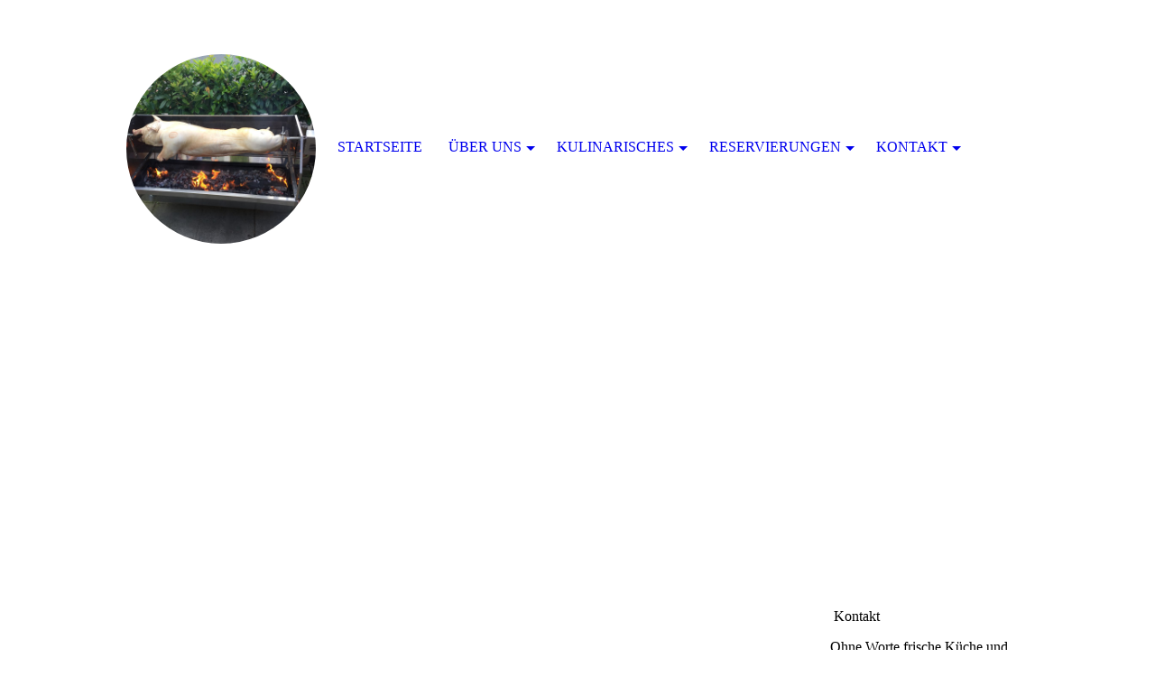

--- FILE ---
content_type: text/html; charset=utf-8
request_url: http://ohneworte-hannover.de/
body_size: 57017
content:
<!DOCTYPE html><html lang="de-DE"><head><meta http-equiv="Content-Type" content="text/html; charset=UTF-8"><title>Startseite</title><meta name="description" content="Platz für Ihren Slogan"><meta content="Startseite" property="og:title"><meta content="website" property="og:type"><meta content="http://ohneworte-hannover.de/Startseite" property="og:url"><style>
                            .untrustedWidgetFrame {
                            width           : 300px;
                            height          : 200px;
                            border          : 0;
                            }
                        </style><script>
                            window.beng = window.beng || {};

                            window.beng.env = {
                            language : "de",
                            country : "DE",
                            mode : "deploy",
                            context : "page",
                            pageId : "000000979917",
                            scope : "1567221",
                            isProtected: false,
                            navigationText : "Startseite",
                            instance : "1",
                            common_prefix : "//my.cm4all.net",
                            design_common : "//my.cm4all.net/beng/designs/",
                            design_template : "sys/cm_dh_074",
                            path_design : "//my.cm4all.net/beng/designs/data/sys/cm_dh_074/",
                            path_res : "//my.cm4all.net/res/",
                            path_bengres : "//my.cm4all.net/beng/res/",
                            masterDomain : "",
                            preferredDomain : "",
                            preprocessHostingUri : function(uri) {
                            
                                return uri || "";
                            
                            },
                            hideEmptyAreas: true
                            };
                            </script><script src="//my.cm4all.net/cm4all-beng-proxy/beng-proxy.js"></script><link type="text/css" rel="stylesheet" href="https://cdn-eu.c4t.cc/pool/font-awesome/4.7.0/css/font-awesome.min.css"/>
<link type="text/css" rel="stylesheet" href="//my.cm4all.net/res/js/lib/css/popup-guistrap.css" /><link rel="stylesheet" type="text/css" href="//my.cm4all.net/.cm4all/res/static/libcm4all-js-widget/3.85.43/css/widget-runtime.css" />
<link rel="stylesheet" type="text/css" href="//my.cm4all.net/.cm4all/res/static/beng-editor/3.0.44/css/deploy.css" />
<link rel="stylesheet" type="text/css" href="//my.cm4all.net/.cm4all/res/static/libcm4all-js-widget/3.85.43/css/slideshow-common.css" />
<script src="//my.cm4all.net/.cm4all/res/static/jquery-1.7/jquery.js"></script><script src="//my.cm4all.net/.cm4all/res/static/prototype-1.7.3/prototype.js"></script><script src="//my.cm4all.net/.cm4all/res/static/jslib/1.0.2/js/legacy.js"></script><script src="//my.cm4all.net/.cm4all/res/static/libcm4all-js-widget/3.85.43/js/widget-runtime.js"></script>
<script src="//my.cm4all.net/.cm4all/res/static/libcm4all-js-widget/3.85.43/js/slideshow-common.js"></script>
<script src="//my.cm4all.net/.cm4all/res/static/beng-editor/3.0.44/js/deploy.js"></script>
<script type="text/javascript" src="//my.cm4all.net/.cm4all/uro/assets/js/uro-min.js"></script><script>
                            (function() {
                                var linkElem = document.querySelector('link[href$="guistrap.css"], link[href$="guistrap.min.css"]');
                                if (linkElem) {
                                    linkElem.disabled = true;
                                    setTimeout(
                                            function() {
                                                linkElem.disabled = false ;
                                            },
                                            7500
                                    )
                                }
                            })();
                        </script><script>
                            window.cm_ensureFloatingSpace = function() {
                                jQuery(".cm_widget.cm_widget_float_left, .cm_widget.cm_widget_float_right").each(function (i, w) {
                                    w = jQuery(w);
                                    if (w.attr("data-original-width")) {
                                        w.css("width", w.attr("data-original-width")); // reset to original width
                                        w.removeAttr("data-original-width");
                                    }
                                    if (w.closest(".cm-container-small, .cm-container-medium").length > 0) {
                                        if (w.parent().innerWidth() - w.outerWidth() < 150 ||
                                            (w.attr("id").indexOf("FLMNGO_cm4all_com_widgets_Hamweather") >= 0 && w.outerWidth() < 150)) {
                                            if (!w.attr("data-original-width")) {
                                                w.attr("data-original-width", w[0].style.width); // store original width
                                            }
                                            w.css("width", "100%");
                                        }
                                    }
                                });
                            };
                            jQuery(window).resize(window.cm_ensureFloatingSpace);
                            jQuery(document).ready(window.cm_ensureFloatingSpace);
                        </script><script>
                      jQuery(document).ready(function() {
                        var as = jQuery(".cm_anchor");
                        as.each(function() {
                          var a = jQuery(this);
                          var t = a.attr("title");
                          a.hover(
                            function() {a.removeAttr("title");},
                            function() {if(t) a.attr({title: t});});});
                      });
                    </script><meta name="viewport" content="width=device-width, initial-scale=1"><link rel="stylesheet" type="text/css" href="//my.cm4all.net/.cm4all/designs/static/sys/cm_dh_074/1686182883.61/css/main.css"><link rel="stylesheet" type="text/css" href="//my.cm4all.net/.cm4all/designs/static/sys/cm_dh_074/1686182883.61/css/responsive.css"><link rel="stylesheet" type="text/css" href="//my.cm4all.net/.cm4all/designs/static/sys/cm_dh_074/1686182883.61/css/cm-templates-global-style.css"><script type="text/javascript" language="javascript" src="//my.cm4all.net/.cm4all/designs/static/sys/cm_dh_074/1686182883.61/js/effects.js"></script><script type="text/javascript" language="javascript" src="//my.cm4all.net/.cm4all/designs/static/sys/cm_dh_074/1686182883.61/js/cm_template-focus-point.js"></script><script type="text/javascript" language="javascript" src="//my.cm4all.net/.cm4all/designs/static/sys/cm_dh_074/1686182883.61/js/cm-templates-global-script.js"></script><!--$Id: template.xsl 1832 2012-03-01 10:37:09Z dominikh $--><link href="/.cm4all/handler.php/vars.css?v=20260126175058" type="text/css" rel="stylesheet"><script>
                            jQuery(document).ready(function () {
                                if (navigator.userAgent && navigator.userAgent.indexOf("Android 2.3") != -1) {
                                    jQuery(".cm-background-effects").css("position", "absolute"); // (PBT: #4187)
                                }
                            });
                            </script><style  type="text/css">.cm-logo {background-image: url("/.cm4all/uproc.php/0/.IMG_0508.JPG/picture-1200?_=19a7b498b2b");
        background-position: 50% 50%;
background-size: auto 100%;
background-repeat: no-repeat;
      }</style><script  type="text/javascript">window.cmLogoWidgetId = "CM_cm4all_com_widgets_Logo_7967794";
            window.cmLogoGetCommonWidget = function (){
                return new cm4all.Common.Widget({
            base    : "/",
            session : "",
            frame   : "",
            path    : "CM_cm4all_com_widgets_Logo_7967794"
        })
            };
            window.logoConfiguration = {
                "cm-logo-x" : "50%",
        "cm-logo-y" : "50%",
        "cm-logo-v" : "2.0",
        "cm-logo-w" : "auto",
        "cm-logo-h" : "100%",
        "cm-logo-di" : "sys/cm_dh_074",
        "cm-logo-u" : "uro-service://",
        "cm-logo-k" : "%7B%22serviceId%22%3A%220%22%2C%22path%22%3A%22%2F%22%2C%22name%22%3A%22IMG_0508.JPG%22%2C%22type%22%3A%22image%2Fjpeg%22%2C%22size%22%3A2771797%2C%22start%22%3A%2219a7b498b2b%22%2C%22width%22%3A3264%2C%22height%22%3A2448%7D",
        "cm-logo-bc" : "",
        "cm-logo-ln" : "/Startseite",
        "cm-logo-ln$" : "home",
        "cm-logo-hi" : false
        ,
        _logoBaseUrl : "uro-service:\/\/",
        _logoPath : "%7B%22serviceId%22%3A%220%22%2C%22path%22%3A%22%2F%22%2C%22name%22%3A%22IMG_0508.JPG%22%2C%22type%22%3A%22image%2Fjpeg%22%2C%22size%22%3A2771797%2C%22start%22%3A%2219a7b498b2b%22%2C%22width%22%3A3264%2C%22height%22%3A2448%7D"
        };
            jQuery(document).ready(function() {
                var href = (beng.env.mode == "deploy" ? "/" : "/Startseite");
                jQuery(".cm-logo").wrap("<a style='text-decoration: none;' href='" + href + "'></a>");
            });
            </script><link rel="icon" href="data:;base64,iVBORw0KGgo="/><style id="cm_table_styles"></style><style id="cm_background_queries"></style></head><body class=" device-desktop cm-deploy"><div class="cm-background"></div><div class="cm-background-video"></div><div class="cm-background-effects"></div><div class="cm-templates-container"><div class="cm-kv-0 cm-template-keyvisual__media cm_can_be_empty" id="keyvisual" data-speed="-2"></div><div class="title_wrapper cm_can_be_empty"><h1 class="title cm_can_be_empty cm-templates-heading__title" style=""><span style="color: #ffffff;">Ohne Worte</span></h1><h2 class="subtitle cm_can_be_empty cm-templates-heading__subtitle" style=""><span style="color: #ffffff;">frische Küche und mehr. . . .</span></h2></div><div class="main_wrapper cm-template-content"><div class="center_wrapper"><div class="content_main_dho cm-template-content__main cm-templates-text" data-cm-hintable="yes"><p><br></p><p style="text-align: center;"> </p><p style="text-align: center;"> </p><h1 style='font-family: "Abril Fatface", sans-serif; text-align: center;'>Herzlich Willkommen auf unserer Internetseite.</h1><p style="text-align: center;"><span style="font-size: 22px; font-family: Verdana, sans-serif;"> </span><strong style="font-size: 18px; text-align: center;"><span style="font-family: Verdana, Verdana, Geneva, sans-serif;">Endlich wieder Frost ohne Frust!</span></strong></p><p style="text-align: center;"> </p><p style="font-family: Verdana, Verdana, Geneva, sans-serif; text-align: center;"><span style="font-size: 18px;"><strong>wir ver-"Kohl"en den Winter</strong></span></p><p style="font-family: Verdana, Verdana, Geneva, sans-serif; text-align: center;"><br></p><p style="font-family: Verdana, Verdana, Geneva, sans-serif; text-align: center;"><span style="font-size: 12px;">herzhafte <strong>Grünkohlsuppe</strong> mit gerösteter Rauchfleischeinlage</span><br><span style="font-size: 12px;">und Croutons</span><br></p><p style="font-family: Verdana, Verdana, Geneva, sans-serif; text-align: center;"><strong>7,4</strong><strong>0 €</strong></p><p style="font-family: Verdana, Verdana, Geneva, sans-serif; text-align: center;"><br>ofenfrische <strong>Flammkuchen mit Grünkohl</strong><br>- geräucherter Bregenwurst -<br>würziger Creme und Käse überbacken<br><strong>16,90 €</strong></p><p style="font-family: Verdana, Verdana, Geneva, sans-serif; text-align: center;"><br>der Grünkohl ist in unserem Topf gelandet,<br>würzig gestovt, kräftig und einfach lecker<br>mit Salzkartoffeln und Mostrich<br><strong>12,90 €</strong></p><p style="font-family: Verdana, Verdana, Geneva, sans-serif; text-align: center;"><strong>Als Beilage wählen Sie bitte Ihren Favoriten:</strong><br><strong>- 1 geräucherte Bregenwurst + 6,20 €</strong><br><strong>- 2 Scheiben Kasselerkamm + 6,40 €</strong><br><strong>- 1 Portion Bauchfleisch + 5,80 €</strong></p><p style="font-family: Verdana, Verdana, Geneva, sans-serif; text-align: center;"><br>Als <strong>Grünkohlplatte</strong> mit Bregenwurst,<br>Kasseler, Bauchfleisch, Kartoffeln und Mostrich<br><strong>20,90 €</strong></p><p style="font-family: Verdana, Verdana, Geneva, sans-serif; text-align: center;"><br><strong>Grünkohl satt mit Fleischbeilagen</strong><br><strong>25,90 € pro Person</strong></p><p style="font-family: Verdana, Verdana, Geneva, sans-serif; text-align: center;"><br><br><span style="font-size: 18px;"><strong>Unser Aktuelles Speisenangebot in 2026</strong></span><br><br>Niedersächsische Festtagssuppe mit Eierstich, Nudeln und Fleischklößchen<br>aus dem großen Teller <strong>7,90 €</strong><br>aus dem kleinen Teller <strong>6,90 €</strong></p><p style="text-align: center;"><span style="font-size: 14px; font-family: Verdana, sans-serif;">ofenfrische 1/2 Bauernente mit hausgemachtem Apfelrotkohl</span></p><p style="text-align: center;"><span style="font-size: 14px; font-family: Verdana, sans-serif;">leckeren Kartoffelklößen und würziger Soße</span></p><p style="text-align: center;"><span style="font-size: 14px; font-family: Verdana, sans-serif;"><strong>30,90 €</strong></span></p><p style="text-align: center;"><span style="font-size: 14px; font-family: Verdana, sans-serif;">mild gepökeltes Eisbein mit hausgemachtem Sauerkraut</span></p><p style="text-align: center;"><span style="font-size: 14px; font-family: Verdana, sans-serif;">leckerem Erbspüree und Salzkartoffeln</span></p><p style="text-align: center;"><span style="font-size: 14px; font-family: Verdana, sans-serif;"><strong>19,50 €</strong></span></p><p style="text-align: center;"><span style="font-size: 14px; font-family: Verdana, sans-serif;">hausgemachten Kartoffelklößen und eigener Soße</span></p><p style="text-align: center;"><span style="font-size: 13px; font-family: Verdana, sans-serif;"><strong>33,90 €</strong></span></p><p style="font-family: Verdana, Verdana, Geneva, sans-serif; text-align: center;">2 saftige Schnitzel aus dem Schweinerücken mit frischen Champignons in Rahm</p><p style="font-family: Verdana, Verdana, Geneva, sans-serif; text-align: center;">ein knackiger Salat und pfannenfrischen Bratkartoffeln<br><strong>20,50 €</strong></p><p style="font-family: Verdana, Verdana, Geneva, sans-serif; text-align: center;">würzige Rinderroulade nach "Hausfrauen Art"</p><p style="font-family: Verdana, Verdana, Geneva, sans-serif; text-align: center;">in würziger Soße</p><p style="font-family: Verdana, Verdana, Geneva, sans-serif; text-align: center;">mit leckerem Apfelrotkohl und Butterkartoffeln</p><p style="font-family: Verdana, Verdana, Geneva, sans-serif; text-align: center;"><strong>23,90 €</strong></p><p style="font-family: Verdana, Verdana, Geneva, sans-serif; text-align: center;">würziges Schaschlik vom Schwein, lecker geschmort</p><p style="font-family: Verdana, Verdana, Geneva, sans-serif; text-align: center;">mit Zwiebeln und Paprika in fruchtiger Soße</p><p style="font-family: Verdana, Verdana, Geneva, sans-serif; text-align: center;">und knusprigen Pommes Frites</p><p style="font-family: Verdana, Verdana, Geneva, sans-serif; text-align: center;"><strong>20,40 €</strong></p><p style="font-family: Verdana, Verdana, Geneva, sans-serif; text-align: center;">ofenfrischer Flammkuchen mit Ziegenkäse, frischer Birne,</p><p style="font-family: Verdana, Verdana, Geneva, sans-serif; text-align: center;">Weintrauben und Walnüssen auf fruchtiger Creme</p><p style="font-family: Verdana, Verdana, Geneva, sans-serif; text-align: center;">mit leckerem Gouda überbacken</p><p style="font-family: Verdana, Verdana, Geneva, sans-serif; text-align: center;"><strong>14,90 €</strong></p><p style="font-family: Verdana, Verdana, Geneva, sans-serif; text-align: center;">unsere leckerer Currywurst mit hausgemachter Soße</p><p style="font-family: Verdana, Verdana, Geneva, sans-serif; text-align: center;">frischem Gurkensalat und Pommes frites</p><p style="font-family: Verdana, Verdana, Geneva, sans-serif; text-align: center;"> </p><p style="font-family: Verdana, Verdana, Geneva, sans-serif; text-align: center;"><strong>12,90 €</strong></p><p style="font-family: Verdana, Verdana, Geneva, sans-serif; text-align: center;"><strong>plus extra Mayonnaise 0,50 €</strong></p><p style="font-family: Verdana, Verdana, Geneva, sans-serif; text-align: center;"><br></p><p style="font-family: Verdana, Verdana, Geneva, sans-serif; text-align: center;">Variation vom knackigem Blattsalat und hausgemachten Dressings</p><p style="font-family: Verdana, Verdana, Geneva, sans-serif; text-align: center;">mit marinierter Hähnchenbrust,</p><p style="font-family: Verdana, Verdana, Geneva, sans-serif; text-align: center;">würzigem Tomatendip und ofenfrischem Brot<br><strong>16,90 €</strong> </p><p style="font-family: Verdana, Verdana, Geneva, sans-serif; text-align: center;"> </p><p style="font-family: Verdana, Verdana, Geneva, sans-serif; text-align: center;">hausgemachtes Sauerfleisch nach Opas Rezept, leicht gepökelt,</p><p style="font-family: Verdana, Verdana, Geneva, sans-serif; text-align: center;">mit einer Salatbeilage, Gewürzgurke, Kräuter-Remoulade</p><p style="font-family: Verdana, Verdana, Geneva, sans-serif; text-align: center;">und krossen Bratkartoffeln<br><strong>18,50 €</strong><br></p><div style="clear: both;" id="cm_bottom_clearer" contenteditable="false"></div></div><div class="sidebar_wrapper cm_can_be_empty"><div class="sidebar cm_can_be_empty" id="widgetbar_site_1" data-cm-hintable="yes"><p> <span style='font-size: 16px; font-family: "Abril Fatface";'>Kontakt</span></p><p><span style="background-color: transparent;">Ohne Worte frische Küche und mehr<br><br>Kirchröderstrasse 82<br>30625 Hannover<br><br>Tel: +49 511 21933027<br>E-Mail: ohneworte82@freenet.de</span></p><p><br></p><div id="widgetcontainer_S4BPRD_com_cm4all_wdn_OpeningHours_7968319" class="
					cm_widget_block
					cm_widget com_cm4all_wdn_OpeningHours cm_widget_block_center" style="width:100%; max-width:100%; "><div class="cm_widget_anchor"><a name="S4BPRD_com_cm4all_wdn_OpeningHours_7968319" id="widgetanchor_S4BPRD_com_cm4all_wdn_OpeningHours_7968319"><!--com.cm4all.wdn.OpeningHours--></a></div><script type="text/javascript">
window.cm4all.widgets.register( '/', '', '', 'S4BPRD_com_cm4all_wdn_OpeningHours_7968319');
</script>
		<script type="text/javascript">
	(function() {

		var links = ["@\/css\/show2.min.css?version=24.css"];
		for( var i=0; i<links.length; i++) {
			if( links[i].indexOf( '@')==0) {
				links[i] = "/.cm4all/widgetres.php/com.cm4all.wdn.OpeningHours/" + links[i].substring( 2);
			} else if( links[i].indexOf( '/')!=0) {
				links[i] = window.cm4all.widgets[ 'S4BPRD_com_cm4all_wdn_OpeningHours_7968319'].url( links[i]);
			}
		}
		cm4all.Common.loadCss( links);

		var scripts = [];
		for( var i=0; i<scripts.length; i++) {
			if( scripts[i].indexOf( '@')==0) {
				scripts[i] = "/.cm4all/widgetres.php/com.cm4all.wdn.OpeningHours/" + scripts[i].substring( 2);
			} else if( scripts[i].indexOf( '/')!=0) {
				scripts[i] = window.cm4all.widgets[ 'S4BPRD_com_cm4all_wdn_OpeningHours_7968319'].url( scripts[i]);
			}
		}

		var deferred = jQuery.Deferred();
		window.cm4all.widgets[ 'S4BPRD_com_cm4all_wdn_OpeningHours_7968319'].ready = (function() {
			var ready = function ready( handler) {
				deferred.done( handler);
			};
			return deferred.promise( ready);
		})();
		cm4all.Common.requireLibrary( scripts, function() {
			deferred.resolveWith( window.cm4all.widgets[ 'S4BPRD_com_cm4all_wdn_OpeningHours_7968319']);
		});
	})();
</script><div id="C_S4BPRD_com_cm4all_wdn_OpeningHours_7968319__" class="cm-widget_openinghours_2 cm-w_oh-hs">
      <h3>Öffnungszeiten</h3>
  
  
  
  <div class="cm-w_oh-times cm-w_oh-format24 cm-w_oh-vertical" itemscope itemtype="http://schema.org/LocalBusiness">
          <div class="
        cm-w_oh-day
        "
      >
        <div class="cm-w_oh-name"><strong>Montag</strong></div><div class="cm-w_oh-time">
                      <div class="cm-w_oh-time1"
              itemprop="openingHours" datetime="Mo 16:00-22:00"            >
              <span class="cm-w_oh-h">16</span>:<span class="cm-w_oh-m">00</span><span class="cm-w_oh-dash">&ndash;</span><span class="cm-w_oh-h">22</span>:<span class="cm-w_oh-m">00</span>            </div>
                  </div>
      </div>
          <div class="
        cm-w_oh-day
        cm-w_oh-today"
      >
        <div class="cm-w_oh-name"><strong>Mittwoch</strong></div><div class="cm-w_oh-time">
                      <div class="cm-w_oh-time1"
              itemprop="openingHours" datetime="We 16:00-22:00"            >
              <span class="cm-w_oh-h">16</span>:<span class="cm-w_oh-m">00</span><span class="cm-w_oh-dash">&ndash;</span><span class="cm-w_oh-h">22</span>:<span class="cm-w_oh-m">00</span>            </div>
                  </div>
      </div>
          <div class="
        cm-w_oh-day
        "
      >
        <div class="cm-w_oh-name"><strong>Donnerstag</strong></div><div class="cm-w_oh-time">
                      <div class="cm-w_oh-time1"
              itemprop="openingHours" datetime="Th 16:00-22:00"            >
              <span class="cm-w_oh-h">16</span>:<span class="cm-w_oh-m">00</span><span class="cm-w_oh-dash">&ndash;</span><span class="cm-w_oh-h">22</span>:<span class="cm-w_oh-m">00</span>            </div>
                  </div>
      </div>
          <div class="
        cm-w_oh-day
        "
      >
        <div class="cm-w_oh-name"><strong>Freitag</strong></div><div class="cm-w_oh-time">
                      <div class="cm-w_oh-time1"
              itemprop="openingHours" datetime="Fr 16:00-22:00"            >
              <span class="cm-w_oh-h">16</span>:<span class="cm-w_oh-m">00</span><span class="cm-w_oh-dash">&ndash;</span><span class="cm-w_oh-h">22</span>:<span class="cm-w_oh-m">00</span>            </div>
                  </div>
      </div>
          <div class="
        cm-w_oh-day
        "
      >
        <div class="cm-w_oh-name"><strong>Samstag</strong></div><div class="cm-w_oh-time">
                      <div class="cm-w_oh-time1"
              itemprop="openingHours" datetime="Sa 16:00-22:00"            >
              <span class="cm-w_oh-h">16</span>:<span class="cm-w_oh-m">00</span><span class="cm-w_oh-dash">&ndash;</span><span class="cm-w_oh-h">22</span>:<span class="cm-w_oh-m">00</span>            </div>
                  </div>
      </div>
          <div class="
        cm-w_oh-day
        "
      >
        <div class="cm-w_oh-name"><strong>Sonntag</strong></div><div class="cm-w_oh-time">
                      <div class="cm-w_oh-time1"
              itemprop="openingHours" datetime="Su 12:00-19:00"            >
              <span class="cm-w_oh-h">12</span>:<span class="cm-w_oh-m">00</span><span class="cm-w_oh-dash">&ndash;</span><span class="cm-w_oh-h">19</span>:<span class="cm-w_oh-m">00</span>            </div>
                  </div>
      </div>
      </div>

      <div class="cm-w_oh-info">
      Dienstag Ruhetag, weitere Termine nach Absprache    </div>
  
  <div class="cm-w_oh-expander">
    <svg class="cm-w_oh-icon" xmlns="http://www.w3.org/2000/svg" viewBox="0 0 448 512"><!--!Font Awesome Free 6.5.2 by @fontawesome - https://fontawesome.com License - https://fontawesome.com/license/free Copyright 2024 Fonticons, Inc.--><path d="M201.4 374.6c12.5 12.5 32.8 12.5 45.3 0l160-160c12.5-12.5 12.5-32.8 0-45.3s-32.8-12.5-45.3 0L224 306.7 86.6 169.4c-12.5-12.5-32.8-12.5-45.3 0s-12.5 32.8 0 45.3l160 160z"/></svg>
  </div>
</div>

<script>
  (function () {
    'use strict';

    var widgetContainer = document.querySelector('#C_S4BPRD_com_cm4all_wdn_OpeningHours_7968319__:not([data-widget-adapted])');
    if (widgetContainer) {
      widgetContainer.addEventListener('click', function(event) {
        var target = event.target;
        var expander = widgetContainer.querySelector('.cm-w_oh-expander');
        if(expander && expander.contains(target)) {
          widgetContainer.classList.toggle('cm-w_oh-expand');
        }
      });
      widgetContainer.setAttribute('data-widget-adapted', true); // mark adapted widget
    }
  }());
</script>
</div><p><br></p><div id="widgetcontainer_S4BPRD_cm4all_com_widgets_UroPhoto_7968342" class="
					cm_widget_block
					cm_widget cm4all_com_widgets_UroPhoto cm_widget_block_center" style="width:73%; max-width:300px; "><div class="cm_widget_anchor"><a name="S4BPRD_cm4all_com_widgets_UroPhoto_7968342" id="widgetanchor_S4BPRD_cm4all_com_widgets_UroPhoto_7968342"><!--cm4all.com.widgets.UroPhoto--></a></div><div xmlns="http://www.w3.org/1999/xhtml" style="width:100%;height:100%;" id="uroPhotoOuterS4BPRD_cm4all_com_widgets_UroPhoto_7968342"><picture><source srcset="/.cm4all/uproc.php/0/.UodVDb.png/picture-2600?_=19a7b520848 1x, /.cm4all/uproc.php/0/UodVDb.png?_=19a7b520848 2x" media="(min-width:1300px)"><source srcset="/.cm4all/uproc.php/0/.UodVDb.png/picture-1600?_=19a7b520848 1x, /.cm4all/uproc.php/0/.UodVDb.png/picture-2600?_=19a7b520848 2x" media="(min-width:800px)"><source srcset="/.cm4all/uproc.php/0/.UodVDb.png/picture-1200?_=19a7b520848 1x, /.cm4all/uproc.php/0/.UodVDb.png/picture-1600?_=19a7b520848 2x" media="(min-width:600px)"><source srcset="/.cm4all/uproc.php/0/.UodVDb.png/picture-800?_=19a7b520848 1x, /.cm4all/uproc.php/0/.UodVDb.png/picture-1200?_=19a7b520848 2x" media="(min-width:400px)"><source srcset="/.cm4all/uproc.php/0/.UodVDb.png/picture-400?_=19a7b520848 1x, /.cm4all/uproc.php/0/.UodVDb.png/picture-800?_=19a7b520848 2x" media="(min-width:200px)"><source srcset="/.cm4all/uproc.php/0/.UodVDb.png/picture-200?_=19a7b520848 1x, /.cm4all/uproc.php/0/.UodVDb.png/picture-400?_=19a7b520848 2x" media="(min-width:100px)"><img src="/.cm4all/uproc.php/0/.UodVDb.png/picture-200?_=19a7b520848" data-uro-original="/.cm4all/uproc.php/0/UodVDb.png?_=19a7b520848" onerror="uroGlobal().util.error(this, '', 'uro-widget')" data-uro-width="300" data-uro-height="300" alt="" style="width:100%;" title="" loading="lazy"></picture><span></span></div></div><p><br></p><p><br></p><p><span style='font-size: 16px; font-family: "Abril Fatface";'>So finden Sie uns</span></p><div id="widgetcontainer_S4BPRD_com_cm4all_wch_icon_7968357" class="
					cm_widget_block
					cm_widget com_cm4all_wch_icon cm_widget_block_center" style="width:50%; max-width:100%; height:43px; "><div class="cm_widget_anchor"><a name="S4BPRD_com_cm4all_wch_icon_7968357" id="widgetanchor_S4BPRD_com_cm4all_wch_icon_7968357"><!--com.cm4all.wch.icon--></a></div><script type="text/javascript">
        window.cm4all.widgets.register('/', '', '', 'S4BPRD_com_cm4all_wch_icon_7968357');
      </script>
            <script type="text/javascript">
            window.cm4all.widgets['S4BPRD_com_cm4all_wch_icon_7968357'].ready = (function() {
              var deferred = jQuery.Deferred().resolveWith(window.cm4all.widgets['S4BPRD_com_cm4all_wch_icon_7968357']);
              var ready = function ready(handler) {
                deferred.done(handler);
              };
              return deferred.promise(ready);
            })();
          </script>
    
    
    <style type="text/css">
      #C_S4BPRD_com_cm4all_wch_icon_7968357__-icon > a > svg {
        width: 100%;
        height: 100%;
        fill: rgba(222,194,124,1);
        transition: fill 0.35s ease;
      }
      #C_S4BPRD_com_cm4all_wch_icon_7968357__-icon > a > svg:hover {
        
      }
    </style>
    <div id="C_S4BPRD_com_cm4all_wch_icon_7968357__-icon" style="height:100%; text-align:center;">
      <a  href="/Kontakt/Anfahrt"  
        style="display:inline-block; height:100%; width:100%; text-decoration:none; cursor: pointer;"
      ><svg xmlns="http://www.w3.org/2000/svg" viewBox="0 0 384 512"><!--! Font Awesome Free 6.1.1 by @fontawesome - https://fontawesome.com License - https://fontawesome.com/license/free (Icons: CC BY 4.0, Fonts: SIL OFL 1.1, Code: MIT License) Copyright 2022 Fonticons, Inc. --><path d="M168.3 499.2C116.1 435 0 279.4 0 192C0 85.96 85.96 0 192 0C298 0 384 85.96 384 192C384 279.4 267 435 215.7 499.2C203.4 514.5 180.6 514.5 168.3 499.2H168.3zM192 256C227.3 256 256 227.3 256 192C256 156.7 227.3 128 192 128C156.7 128 128 156.7 128 192C128 227.3 156.7 256 192 256z"/></svg></a>
    </div>
  
    
    <script type="text/javascript">
      (function() {
        var cPrefix = 'C_S4BPRD_com_cm4all_wch_icon_7968357__';
        var svg = document.querySelector('#' + cPrefix + '-icon > a > svg');
        svg.removeAttribute('id');

        var descriptionId = cPrefix + '-description';
        var descriptionElement = document.createElement('desc');
        descriptionElement.setAttribute('id', descriptionId);
        descriptionElement.innerHTML = '';
        svg.insertBefore(
          descriptionElement,
          svg.firstChild
        );


        var titleId = cPrefix + '-title';
        var titleElement = document.createElement('title');
        titleElement.setAttribute('id', titleId);
        titleElement.innerHTML = '';
        svg.insertBefore(
          titleElement,
          svg.firstChild
        );

        svg.setAttribute('aria-labelledby', titleId);
        svg.setAttribute('aria-describedby', descriptionId);

        var aElm = document.querySelector('#' + cPrefix + '-icon > a');
        var counter = 0;
        var onload = function () {
          if (!counter) { // first run
            window.removeEventListener('load', onload);
          }
          var rect = aElm.getBoundingClientRect();
          if(rect.height) {
            if(rect.height < rect.width) {
              aElm.style.width = rect.height + 'px';
              aElm.style.maxWidth = '100%';
            }
          } else if (++counter < 10 && window !== window.parent) {
            // workaround for iFrame
            setTimeout(onload, 300);
          }
        }
        window.addEventListener('load', onload);
      })();
    </script></div><p><a href="/Kontakt/Anfahrt" class="cm_anchor">Nutzen Sie unseren interaktiven Lageplan, um zu uns zu finden</a></p><p><br></p><p><br></p><div id="widgetcontainer_S4BPRD_cm4all_com_widgets_PaymentTypes_7968365" class="
					cm_widget_block
					cm_widget cm4all_com_widgets_PaymentTypes cm_widget_block_center" style="width:100%; max-width:100%; "><div class="cm_widget_anchor"><a name="S4BPRD_cm4all_com_widgets_PaymentTypes_7968365" id="widgetanchor_S4BPRD_cm4all_com_widgets_PaymentTypes_7968365"><!--cm4all.com.widgets.PaymentTypes--></a></div><script type="text/javascript">                      
            
            Common.createCssRule(
                ".paymenttype-widget-container img",
                {"margin": "2px"}
            );
            Common.createCssRule(
                ".cm-pixel-small .paymenttype-widget-container img",
                {"width": "46px", "margin": "3px"}
            );
            Common.createCssRule(
	            ".cm-pixel-small .paymenttype-widget-h2, .cm-pixel-medium .paymenttype-widget-h2", 
	            {"display": "none"}
	        );
	        Common.createCssRule(
	            ".cm-pixel-small .paymenttype-widget-h3, .cm-pixel-medium .paymenttype-widget-h3", 
	            {"display": "block !important"}
	        );
                      
            </script><div class="paymenttype-widget-container"><h2 class="paymenttype-widget-h2 cm-h1">Zahlungsarten</h2><h3 class="paymenttype-widget-h3" style="display: none">Zahlungsarten</h3><p>Wir akzeptieren folgende Zahlungsmöglichkeiten:</p><div><img alt="Mastercard" title="Mastercard" src="/.cm4all/widgetres.php/cm4all.com.widgets.PaymentTypes/mastercard_small.png?version=1766407036784" /><img alt="Maestro" title="Maestro" src="/.cm4all/widgetres.php/cm4all.com.widgets.PaymentTypes/maestro_small.png?version=1766407036784" /><img alt="Visa" title="Visa" src="/.cm4all/widgetres.php/cm4all.com.widgets.PaymentTypes/visa_small.png?version=1766407036784" /><img alt="Girocard" title="Girocard" src="/.cm4all/widgetres.php/cm4all.com.widgets.PaymentTypes/girocard_small.png?version=1766407036784" /></div><div style="height:0px; clear:both;" ></div></div></div><p><br></p><p><br></p></div><div class="sidebar cm_can_be_empty" id="widgetbar_page_1" data-cm-hintable="yes"><div class="cm_column_wrapper"><div style="width: 26.0042%;" class="cm_column"><h1><br></h1></div><div style="width: 12.5px;" class="cm_column_gap cm_column_gap_left cm_resizable"></div><div style="width: 12.5px;" class="cm_column_gap cm_column_gap_right cm_resizable"></div><div style="width: 63.9957%;" class="cm_column"><h1><br></h1></div><div style="width: 13px;" class="cm_column_gap cm_column_gap_left cm_resizable"></div><div style="width: 13px;" class="cm_column_gap cm_column_gap_right cm_resizable"></div><div style="width: 10%;" class="cm_column"><p><br></p></div></div><div class="cm_column_wrapper"><div style="width: 25.5879%;" class="cm_column"><p><br></p></div><div style="width: 12.5px;" class="cm_column_gap cm_column_gap_left cm_resizable"></div><div style="width: 12.5px;" class="cm_column_gap cm_column_gap_right cm_resizable"></div><div style="width: 74.4121%;" class="cm_column"></div></div></div><div class="sidebar cm_can_be_empty" id="widgetbar_page_2" data-cm-hintable="yes"><p> </p></div><div class="sidebar cm_can_be_empty" id="widgetbar_site_2" data-cm-hintable="yes"><p> </p></div></div></div></div><div class="footer_wrapper blur cm_can_be_empty" id="footer" data-cm-hintable="yes"><div style="text-align: center;">Startseite<span style="font-family: Verdana, Verdana, Geneva, sans-serif;"> | </span>Impressum<span style="font-family: Verdana, Verdana, Geneva, sans-serif;"> | </span>Kontakt<span style="font-family: Verdana, Verdana, Geneva, sans-serif;"> | </span>Anfahrt<span style="font-family: Verdana, Verdana, Geneva, sans-serif;"> | </span><a href="mailto:?subject=Interessante%20Webseite%20entdeckt!&amp;body=Ich%20habe%20eine%20interessante%20Webseite%20entdeckt.%20Hier%20ist%20der%20Link:%20http://15672214841.web4business.net" style="font-family: Verdana, Verdana, Geneva, sans-serif;" class="cm_anchor">Seite weiterempfehlen</a><br><span style="font-family: Verdana, Verdana, Geneva, sans-serif;">Letzte Änderung: 26.01.2026</span><br><span style="font-family: Verdana, Verdana, Geneva, sans-serif;">©  2026</span></div></div><div class="scrollup"><a href="javascript:void(0);" onclick="goToByScroll('body');"><i class="fa fa-angle-up"></i></a></div><div class="placeholder"></div><div class="head_wrapper" onmouseover="javascript:jQuery('.navigation_wrapper').addClass('open_navigation');" onmouseout="javascript:jQuery('.navigation_wrapper').removeClass('open_navigation');"><div class="center_wrapper"><div class="logo_wrapper nav_desk"><div class="cm-logo cm_can_be_empty" id="logo"> </div></div></div><div class="navigation_wrapper nav_desk" id="cm_navigation"><ul id="cm_mainnavigation"><li id="cm_navigation_pid_979917" class="cm_current"><a title="Startseite" href="/Startseite" class="cm_anchor">Startseite</a></li><li id="cm_navigation_pid_979933" class="cm_has_subnavigation"><a title="Über uns" href="/Ueber-uns" class="cm_anchor">Über uns</a><ul class="cm_subnavigation" id="cm_subnavigation_pid_979933"><li id="cm_navigation_pid_979934"><a title="Philosophie" href="/Ueber-uns/Philosophie" class="cm_anchor">Philosophie</a></li><li id="cm_navigation_pid_979935"><a title="Räumlichkeiten" href="/Ueber-uns/Raeumlichkeiten" class="cm_anchor">Räumlichkeiten</a></li><li id="cm_navigation_pid_979936"><a title="Gedeckter Tisch" href="/Ueber-uns/Gedeckter-Tisch" class="cm_anchor">Gedeckter Tisch</a></li><li id="cm_navigation_pid_979937"><a title="Catering und Partyservice" href="/Ueber-uns/Catering-und-Partyservice" class="cm_anchor">Catering und Partyservice</a></li><li id="cm_navigation_pid_979938"><a title="Galerie" href="/Ueber-uns/Galerie" class="cm_anchor">Galerie</a></li><li id="cm_navigation_pid_979939"><a title="Unsere Kegelbahn" href="/Ueber-uns/Unsere-Kegelbahn" class="cm_anchor">Unsere Kegelbahn</a></li><li id="cm_navigation_pid_979940"><a title="Die Kleefelder Jagdschützen" href="/Ueber-uns/Die-Kleefelder-Jagdschuetzen" class="cm_anchor">Die Kleefelder Jagdschützen</a></li><li id="cm_navigation_pid_979941"><a title="Schützengesellschaft Wilhelm Tell" href="/Ueber-uns/Schuetzengesellschaft-Wilhelm-Tell" class="cm_anchor">Schützengesellschaft Wilhelm Tell</a></li><li id="cm_navigation_pid_979942"><a title="Presse" href="/Ueber-uns/Presse" class="cm_anchor">Presse</a></li></ul></li><li id="cm_navigation_pid_979943" class="cm_has_subnavigation"><a title="Kulinarisches" href="/Kulinarisches" class="cm_anchor">Kulinarisches</a><ul class="cm_subnavigation" id="cm_subnavigation_pid_979943"><li id="cm_navigation_pid_979944"><a title="Heidschucke- liges" href="/Kulinarisches/Heidschucke-liges" class="cm_anchor">Heidschucke- liges</a></li><li id="cm_navigation_pid_979945"><a title="Unsere Weihnachtsmenüs" href="/Kulinarisches/Unsere-Weihnachtsmenues" class="cm_anchor">Unsere Weihnachtsmenüs</a></li><li id="cm_navigation_pid_979946"><a title="Der Wald ist reif , frische Pfifferlinge" href="/Kulinarisches/Der-Wald-ist-reif-,-frische-Pfifferlinge" class="cm_anchor">Der Wald ist reif , frische Pfifferlinge</a></li><li id="cm_navigation_pid_979947"><a title="Unsere Spargelkarte" href="/Kulinarisches/Unsere-Spargelkarte" class="cm_anchor">Unsere Spargelkarte</a></li><li id="cm_navigation_pid_979948"><a title="Getränkekarte" href="/Kulinarisches/Getraenkekarte" class="cm_anchor">Getränkekarte</a></li><li id="cm_navigation_pid_979949"><a title="Gänse und Enten" href="/Kulinarisches/Gaense-und-Enten" class="cm_anchor">Gänse und Enten</a></li><li id="cm_navigation_pid_979950"><a title="unsere Grünkohlkarte" href="/Kulinarisches/unsere-Gruenkohlkarte" class="cm_anchor">unsere Grünkohlkarte</a></li><li id="cm_navigation_pid_979951"><a title="Spanferkeleien" href="/Kulinarisches/Spanferkeleien" class="cm_anchor">Spanferkeleien</a></li></ul></li><li id="cm_navigation_pid_979952" class="cm_has_subnavigation"><a title="Reservierungen" href="/Reservierungen" class="cm_anchor">Reservierungen</a><ul class="cm_subnavigation" id="cm_subnavigation_pid_979952"><li id="cm_navigation_pid_979953"><a title="Tischreservierung" href="/Reservierungen/Tischreservierung" class="cm_anchor">Tischreservierung</a></li><li id="cm_navigation_pid_979954"><a title="Raumreservierung" href="/Reservierungen/Raumreservierung" class="cm_anchor">Raumreservierung</a></li></ul></li><li id="cm_navigation_pid_979955" class="cm_has_subnavigation"><a title="Kontakt" href="/Kontakt" class="cm_anchor">Kontakt</a><ul class="cm_subnavigation" id="cm_subnavigation_pid_979955"><li id="cm_navigation_pid_979956"><a title="Angebotsanfrage" href="/Kontakt/Angebotsanfrage" class="cm_anchor">Angebotsanfrage</a></li><li id="cm_navigation_pid_979957"><a title="Öffnungszeiten" href="/Kontakt/Oeffnungszeiten" class="cm_anchor">Öffnungszeiten</a></li><li id="cm_navigation_pid_979958"><a title="Anfahrt" href="/Kontakt/Anfahrt" class="cm_anchor">Anfahrt</a></li><li id="cm_navigation_pid_979959"><a title="Gästebuch" href="/Kontakt/Gaestebuch" class="cm_anchor">Gästebuch</a></li><li id="cm_navigation_pid_979960"><a title="Impressum" href="/Kontakt/Impressum" class="cm_anchor">Impressum</a></li></ul></li></ul></div></div></div><script type="text/javascript" language="javascript" src="//my.cm4all.net/.cm4all/designs/static/sys/cm_dh_074/1686182883.61/js/parallax.js"></script><div class="cm_widget_anchor"><a name="CM_cm4all_com_widgets_CookiePolicy_7967795" id="widgetanchor_CM_cm4all_com_widgets_CookiePolicy_7967795"><!--cm4all.com.widgets.CookiePolicy--></a></div><script data-tracking="true" data-cookie-settings-enabled="false" src="/.cm4all/widgetres.php/cm4all.com.widgets.CookiePolicy/show.js?v=1766407036784" defer="defer" id="cookieSettingsScript"></script><noscript ><div style="position:absolute;bottom:0;" id="statdiv"><img alt="" height="1" width="1" src="//my.cm4all.net/.cm4all/_pixel.img?site=1038848-ckahu9a4&amp;page=pid_979917&amp;path=%2FStartseite&amp;nt=Startseite"/></div></noscript><script  type="text/javascript">//<![CDATA[
            document.body.insertAdjacentHTML('beforeend', '<div style="position:absolute;bottom:0;" id="statdiv"><img alt="" height="1" width="1" src="//my.cm4all.net/.cm4all/_pixel.img?site=1038848-ckahu9a4&amp;page=pid_979917&amp;path=%2FStartseite&amp;nt=Startseite&amp;domain='+escape(document.location.hostname)+'&amp;ref='+escape(document.referrer)+'"/></div>');
        //]]></script><script type="application/x-cm4all-cookie-consent" data-code="&lt;style&gt;
.socialBookmarks {   text-align: left !important; }



 &lt;/style&gt;"></script><div  style="display: none;" id="keyvisualWidgetVideosContainer"></div><style  type="text/css">.cm-kv-0-1 {
background-position: center;
background-repeat: no-repeat;
}
.cm-kv-0-2 {
background-position: center;
background-repeat: no-repeat;
}
.cm-kv-0-3 {
background-position: center;
background-repeat: no-repeat;
}
.cm-kv-0-4 {
background-position: center;
background-repeat: no-repeat;
}
.cm-kv-0-5 {
background-position: center;
background-repeat: no-repeat;
}
.cm-kv-0-6 {
background-position: center;
background-repeat: no-repeat;
}
@media(min-width: 100px), (min-resolution: 72dpi), (-webkit-min-device-pixel-ratio: 1) {.cm-kv-0-1{background-image:url("/.cm4all/uproc.php/0/titel/.DSCF2471.JPG/picture-200?_=19a7b4c691d");}}@media(min-width: 100px), (min-resolution: 144dpi), (-webkit-min-device-pixel-ratio: 2) {.cm-kv-0-1{background-image:url("/.cm4all/uproc.php/0/titel/.DSCF2471.JPG/picture-400?_=19a7b4c691d");}}@media(min-width: 200px), (min-resolution: 72dpi), (-webkit-min-device-pixel-ratio: 1) {.cm-kv-0-1{background-image:url("/.cm4all/uproc.php/0/titel/.DSCF2471.JPG/picture-400?_=19a7b4c691d");}}@media(min-width: 200px), (min-resolution: 144dpi), (-webkit-min-device-pixel-ratio: 2) {.cm-kv-0-1{background-image:url("/.cm4all/uproc.php/0/titel/.DSCF2471.JPG/picture-800?_=19a7b4c691d");}}@media(min-width: 400px), (min-resolution: 72dpi), (-webkit-min-device-pixel-ratio: 1) {.cm-kv-0-1{background-image:url("/.cm4all/uproc.php/0/titel/.DSCF2471.JPG/picture-800?_=19a7b4c691d");}}@media(min-width: 400px), (min-resolution: 144dpi), (-webkit-min-device-pixel-ratio: 2) {.cm-kv-0-1{background-image:url("/.cm4all/uproc.php/0/titel/.DSCF2471.JPG/picture-1200?_=19a7b4c691d");}}@media(min-width: 600px), (min-resolution: 72dpi), (-webkit-min-device-pixel-ratio: 1) {.cm-kv-0-1{background-image:url("/.cm4all/uproc.php/0/titel/.DSCF2471.JPG/picture-1200?_=19a7b4c691d");}}@media(min-width: 600px), (min-resolution: 144dpi), (-webkit-min-device-pixel-ratio: 2) {.cm-kv-0-1{background-image:url("/.cm4all/uproc.php/0/titel/.DSCF2471.JPG/picture-1600?_=19a7b4c691d");}}@media(min-width: 800px), (min-resolution: 72dpi), (-webkit-min-device-pixel-ratio: 1) {.cm-kv-0-1{background-image:url("/.cm4all/uproc.php/0/titel/.DSCF2471.JPG/picture-1600?_=19a7b4c691d");}}@media(min-width: 800px), (min-resolution: 144dpi), (-webkit-min-device-pixel-ratio: 2) {.cm-kv-0-1{background-image:url("/.cm4all/uproc.php/0/titel/.DSCF2471.JPG/picture-2600?_=19a7b4c691d");}}@media(min-width: 100px), (min-resolution: 72dpi), (-webkit-min-device-pixel-ratio: 1) {.cm-kv-0-2{background-image:url("/.cm4all/uproc.php/0/titel/.Handy%20apple%20023.JPG/picture-200?_=19a7b4bda40");}}@media(min-width: 100px), (min-resolution: 144dpi), (-webkit-min-device-pixel-ratio: 2) {.cm-kv-0-2{background-image:url("/.cm4all/uproc.php/0/titel/.Handy%20apple%20023.JPG/picture-400?_=19a7b4bda40");}}@media(min-width: 200px), (min-resolution: 72dpi), (-webkit-min-device-pixel-ratio: 1) {.cm-kv-0-2{background-image:url("/.cm4all/uproc.php/0/titel/.Handy%20apple%20023.JPG/picture-400?_=19a7b4bda40");}}@media(min-width: 200px), (min-resolution: 144dpi), (-webkit-min-device-pixel-ratio: 2) {.cm-kv-0-2{background-image:url("/.cm4all/uproc.php/0/titel/.Handy%20apple%20023.JPG/picture-800?_=19a7b4bda40");}}@media(min-width: 400px), (min-resolution: 72dpi), (-webkit-min-device-pixel-ratio: 1) {.cm-kv-0-2{background-image:url("/.cm4all/uproc.php/0/titel/.Handy%20apple%20023.JPG/picture-800?_=19a7b4bda40");}}@media(min-width: 400px), (min-resolution: 144dpi), (-webkit-min-device-pixel-ratio: 2) {.cm-kv-0-2{background-image:url("/.cm4all/uproc.php/0/titel/.Handy%20apple%20023.JPG/picture-1200?_=19a7b4bda40");}}@media(min-width: 600px), (min-resolution: 72dpi), (-webkit-min-device-pixel-ratio: 1) {.cm-kv-0-2{background-image:url("/.cm4all/uproc.php/0/titel/.Handy%20apple%20023.JPG/picture-1200?_=19a7b4bda40");}}@media(min-width: 600px), (min-resolution: 144dpi), (-webkit-min-device-pixel-ratio: 2) {.cm-kv-0-2{background-image:url("/.cm4all/uproc.php/0/titel/.Handy%20apple%20023.JPG/picture-1600?_=19a7b4bda40");}}@media(min-width: 800px), (min-resolution: 72dpi), (-webkit-min-device-pixel-ratio: 1) {.cm-kv-0-2{background-image:url("/.cm4all/uproc.php/0/titel/.Handy%20apple%20023.JPG/picture-1600?_=19a7b4bda40");}}@media(min-width: 800px), (min-resolution: 144dpi), (-webkit-min-device-pixel-ratio: 2) {.cm-kv-0-2{background-image:url("/.cm4all/uproc.php/0/titel/.Handy%20apple%20023.JPG/picture-2600?_=19a7b4bda40");}}@media(min-width: 100px), (min-resolution: 72dpi), (-webkit-min-device-pixel-ratio: 1) {.cm-kv-0-3{background-image:url("/.cm4all/uproc.php/0/titel/.kegel1.JPG/picture-200?_=19a7b4b70c8");}}@media(min-width: 100px), (min-resolution: 144dpi), (-webkit-min-device-pixel-ratio: 2) {.cm-kv-0-3{background-image:url("/.cm4all/uproc.php/0/titel/.kegel1.JPG/picture-400?_=19a7b4b70c8");}}@media(min-width: 200px), (min-resolution: 72dpi), (-webkit-min-device-pixel-ratio: 1) {.cm-kv-0-3{background-image:url("/.cm4all/uproc.php/0/titel/.kegel1.JPG/picture-400?_=19a7b4b70c8");}}@media(min-width: 200px), (min-resolution: 144dpi), (-webkit-min-device-pixel-ratio: 2) {.cm-kv-0-3{background-image:url("/.cm4all/uproc.php/0/titel/.kegel1.JPG/picture-800?_=19a7b4b70c8");}}@media(min-width: 400px), (min-resolution: 72dpi), (-webkit-min-device-pixel-ratio: 1) {.cm-kv-0-3{background-image:url("/.cm4all/uproc.php/0/titel/.kegel1.JPG/picture-800?_=19a7b4b70c8");}}@media(min-width: 400px), (min-resolution: 144dpi), (-webkit-min-device-pixel-ratio: 2) {.cm-kv-0-3{background-image:url("/.cm4all/uproc.php/0/titel/.kegel1.JPG/picture-1200?_=19a7b4b70c8");}}@media(min-width: 600px), (min-resolution: 72dpi), (-webkit-min-device-pixel-ratio: 1) {.cm-kv-0-3{background-image:url("/.cm4all/uproc.php/0/titel/.kegel1.JPG/picture-1200?_=19a7b4b70c8");}}@media(min-width: 600px), (min-resolution: 144dpi), (-webkit-min-device-pixel-ratio: 2) {.cm-kv-0-3{background-image:url("/.cm4all/uproc.php/0/titel/.kegel1.JPG/picture-1600?_=19a7b4b70c8");}}@media(min-width: 800px), (min-resolution: 72dpi), (-webkit-min-device-pixel-ratio: 1) {.cm-kv-0-3{background-image:url("/.cm4all/uproc.php/0/titel/.kegel1.JPG/picture-1600?_=19a7b4b70c8");}}@media(min-width: 800px), (min-resolution: 144dpi), (-webkit-min-device-pixel-ratio: 2) {.cm-kv-0-3{background-image:url("/.cm4all/uproc.php/0/titel/.kegel1.JPG/picture-2600?_=19a7b4b70c8");}}@media(min-width: 100px), (min-resolution: 72dpi), (-webkit-min-device-pixel-ratio: 1) {.cm-kv-0-4{background-image:url("/.cm4all/uproc.php/0/titel/.logo%20schild.png/picture-200?_=19a7b4b7c80");}}@media(min-width: 100px), (min-resolution: 144dpi), (-webkit-min-device-pixel-ratio: 2) {.cm-kv-0-4{background-image:url("/.cm4all/uproc.php/0/titel/.logo%20schild.png/picture-400?_=19a7b4b7c80");}}@media(min-width: 200px), (min-resolution: 72dpi), (-webkit-min-device-pixel-ratio: 1) {.cm-kv-0-4{background-image:url("/.cm4all/uproc.php/0/titel/.logo%20schild.png/picture-400?_=19a7b4b7c80");}}@media(min-width: 200px), (min-resolution: 144dpi), (-webkit-min-device-pixel-ratio: 2) {.cm-kv-0-4{background-image:url("/.cm4all/uproc.php/0/titel/.logo%20schild.png/picture-800?_=19a7b4b7c80");}}@media(min-width: 400px), (min-resolution: 72dpi), (-webkit-min-device-pixel-ratio: 1) {.cm-kv-0-4{background-image:url("/.cm4all/uproc.php/0/titel/.logo%20schild.png/picture-800?_=19a7b4b7c80");}}@media(min-width: 400px), (min-resolution: 144dpi), (-webkit-min-device-pixel-ratio: 2) {.cm-kv-0-4{background-image:url("/.cm4all/uproc.php/0/titel/.logo%20schild.png/picture-1200?_=19a7b4b7c80");}}@media(min-width: 600px), (min-resolution: 72dpi), (-webkit-min-device-pixel-ratio: 1) {.cm-kv-0-4{background-image:url("/.cm4all/uproc.php/0/titel/.logo%20schild.png/picture-1200?_=19a7b4b7c80");}}@media(min-width: 600px), (min-resolution: 144dpi), (-webkit-min-device-pixel-ratio: 2) {.cm-kv-0-4{background-image:url("/.cm4all/uproc.php/0/titel/.logo%20schild.png/picture-1600?_=19a7b4b7c80");}}@media(min-width: 800px), (min-resolution: 72dpi), (-webkit-min-device-pixel-ratio: 1) {.cm-kv-0-4{background-image:url("/.cm4all/uproc.php/0/titel/.logo%20schild.png/picture-1600?_=19a7b4b7c80");}}@media(min-width: 800px), (min-resolution: 144dpi), (-webkit-min-device-pixel-ratio: 2) {.cm-kv-0-4{background-image:url("/.cm4all/uproc.php/0/titel/.logo%20schild.png/picture-2600?_=19a7b4b7c80");}}@media(min-width: 100px), (min-resolution: 72dpi), (-webkit-min-device-pixel-ratio: 1) {.cm-kv-0-5{background-image:url("/.cm4all/uproc.php/0/titel/._DSC0100.JPG/picture-200?_=19a7b4bf1b0");}}@media(min-width: 100px), (min-resolution: 144dpi), (-webkit-min-device-pixel-ratio: 2) {.cm-kv-0-5{background-image:url("/.cm4all/uproc.php/0/titel/._DSC0100.JPG/picture-400?_=19a7b4bf1b0");}}@media(min-width: 200px), (min-resolution: 72dpi), (-webkit-min-device-pixel-ratio: 1) {.cm-kv-0-5{background-image:url("/.cm4all/uproc.php/0/titel/._DSC0100.JPG/picture-400?_=19a7b4bf1b0");}}@media(min-width: 200px), (min-resolution: 144dpi), (-webkit-min-device-pixel-ratio: 2) {.cm-kv-0-5{background-image:url("/.cm4all/uproc.php/0/titel/._DSC0100.JPG/picture-800?_=19a7b4bf1b0");}}@media(min-width: 400px), (min-resolution: 72dpi), (-webkit-min-device-pixel-ratio: 1) {.cm-kv-0-5{background-image:url("/.cm4all/uproc.php/0/titel/._DSC0100.JPG/picture-800?_=19a7b4bf1b0");}}@media(min-width: 400px), (min-resolution: 144dpi), (-webkit-min-device-pixel-ratio: 2) {.cm-kv-0-5{background-image:url("/.cm4all/uproc.php/0/titel/._DSC0100.JPG/picture-1200?_=19a7b4bf1b0");}}@media(min-width: 600px), (min-resolution: 72dpi), (-webkit-min-device-pixel-ratio: 1) {.cm-kv-0-5{background-image:url("/.cm4all/uproc.php/0/titel/._DSC0100.JPG/picture-1200?_=19a7b4bf1b0");}}@media(min-width: 600px), (min-resolution: 144dpi), (-webkit-min-device-pixel-ratio: 2) {.cm-kv-0-5{background-image:url("/.cm4all/uproc.php/0/titel/._DSC0100.JPG/picture-1600?_=19a7b4bf1b0");}}@media(min-width: 800px), (min-resolution: 72dpi), (-webkit-min-device-pixel-ratio: 1) {.cm-kv-0-5{background-image:url("/.cm4all/uproc.php/0/titel/._DSC0100.JPG/picture-1600?_=19a7b4bf1b0");}}@media(min-width: 800px), (min-resolution: 144dpi), (-webkit-min-device-pixel-ratio: 2) {.cm-kv-0-5{background-image:url("/.cm4all/uproc.php/0/titel/._DSC0100.JPG/picture-2600?_=19a7b4bf1b0");}}@media(min-width: 100px), (min-resolution: 72dpi), (-webkit-min-device-pixel-ratio: 1) {.cm-kv-0-6{background-image:url("/.cm4all/uproc.php/0/titel/._DSC0078.JPG/picture-200?_=19a7b4c3800");}}@media(min-width: 100px), (min-resolution: 144dpi), (-webkit-min-device-pixel-ratio: 2) {.cm-kv-0-6{background-image:url("/.cm4all/uproc.php/0/titel/._DSC0078.JPG/picture-400?_=19a7b4c3800");}}@media(min-width: 200px), (min-resolution: 72dpi), (-webkit-min-device-pixel-ratio: 1) {.cm-kv-0-6{background-image:url("/.cm4all/uproc.php/0/titel/._DSC0078.JPG/picture-400?_=19a7b4c3800");}}@media(min-width: 200px), (min-resolution: 144dpi), (-webkit-min-device-pixel-ratio: 2) {.cm-kv-0-6{background-image:url("/.cm4all/uproc.php/0/titel/._DSC0078.JPG/picture-800?_=19a7b4c3800");}}@media(min-width: 400px), (min-resolution: 72dpi), (-webkit-min-device-pixel-ratio: 1) {.cm-kv-0-6{background-image:url("/.cm4all/uproc.php/0/titel/._DSC0078.JPG/picture-800?_=19a7b4c3800");}}@media(min-width: 400px), (min-resolution: 144dpi), (-webkit-min-device-pixel-ratio: 2) {.cm-kv-0-6{background-image:url("/.cm4all/uproc.php/0/titel/._DSC0078.JPG/picture-1200?_=19a7b4c3800");}}@media(min-width: 600px), (min-resolution: 72dpi), (-webkit-min-device-pixel-ratio: 1) {.cm-kv-0-6{background-image:url("/.cm4all/uproc.php/0/titel/._DSC0078.JPG/picture-1200?_=19a7b4c3800");}}@media(min-width: 600px), (min-resolution: 144dpi), (-webkit-min-device-pixel-ratio: 2) {.cm-kv-0-6{background-image:url("/.cm4all/uproc.php/0/titel/._DSC0078.JPG/picture-1600?_=19a7b4c3800");}}@media(min-width: 800px), (min-resolution: 72dpi), (-webkit-min-device-pixel-ratio: 1) {.cm-kv-0-6{background-image:url("/.cm4all/uproc.php/0/titel/._DSC0078.JPG/picture-1600?_=19a7b4c3800");}}@media(min-width: 800px), (min-resolution: 144dpi), (-webkit-min-device-pixel-ratio: 2) {.cm-kv-0-6{background-image:url("/.cm4all/uproc.php/0/titel/._DSC0078.JPG/picture-2600?_=19a7b4c3800");}}</style><style  type="text/css">
			#keyvisual {
				overflow: hidden;
			}
			.kv-video-wrapper {
				width: 100%;
				height: 100%;
				position: relative;
			}
			</style><script  type="text/javascript">
				jQuery(document).ready(function() {
					function moveTempVideos(slideshow, isEditorMode) {
						var videosContainer = document.getElementById('keyvisualWidgetVideosContainer');
						if (videosContainer) {
							while (videosContainer.firstChild) {
								var div = videosContainer.firstChild;
								var divPosition = div.className.substring('cm-kv-0-tempvideo-'.length);
								if (isEditorMode && parseInt(divPosition) > 1) {
									break;
								}
								videosContainer.removeChild(div);
								if (div.nodeType == Node.ELEMENT_NODE) {
									var pos = '';
									if (slideshow) {
										pos = '-' + divPosition;
									}
									var kv = document.querySelector('.cm-kv-0' + pos);
									if (kv) {
										if (!slideshow) {
											var wrapperDiv = document.createElement("div"); 
											wrapperDiv.setAttribute("class", "kv-video-wrapper");
											kv.insertBefore(wrapperDiv, kv.firstChild);
											kv = wrapperDiv;
										}
										while (div.firstChild) {
											kv.appendChild(div.firstChild);
										}
										if (!slideshow) {
											break;
										}
									}
								}
							}
						}
					}

					function kvClickAction(mode, href) {
						if (mode == 'internal') {
							window.location.href = href;
						} else if (mode == 'external') {
							var a = document.createElement('a');
							a.href = href;
							a.target = '_blank';
							a.rel = 'noreferrer noopener';
							a.click();
						}
					}

					var keyvisualElement = jQuery("[cm_type=keyvisual]");
					if(keyvisualElement.length == 0){
						keyvisualElement = jQuery("#keyvisual");
					}
					if(keyvisualElement.length == 0){
						keyvisualElement = jQuery("[class~=cm-kv-0]");
					}
				
					cm4all.slides.createHTML(keyvisualElement, [
						
				'<div class="cm-kv-0-1 cm-slides-addon" style="width:100%;height:100%;"></div>'
			,
				'<div class="cm-kv-0-2 cm-slides-addon" style="width:100%;height:100%;"></div>'
			,
				'<div class="cm-kv-0-3 cm-slides-addon" style="width:100%;height:100%;"></div>'
			,
				'<div class="cm-kv-0-4 cm-slides-addon" style="width:100%;height:100%;"></div>'
			,
				'<div class="cm-kv-0-5 cm-slides-addon" style="width:100%;height:100%;"></div>'
			,
				'<div class="cm-kv-0-6 cm-slides-addon" style="width:100%;height:100%;"></div>'
			
					]);
					moveTempVideos(true, false);
					cm4all.slides.createInstance(keyvisualElement, {
						effect : "cycleFade",
						effectDuration : 1,
						imageDuration : 3,
						showProgress : false,
						showArrows : false,
						showDots : false
					});
					cm4all.slides.instance.onShow = function(slide) {
						var video = slide.querySelector("video");
						if (video) {
							video.play();
						}
					};
					cm4all.slides.instance.onHide = function(slide) {
						var video = slide.querySelector("video");
						if (video) {
							video.pause();
							video.currentTime = 0;
						}
					};
					var firstSlide = cm4all.slides.instance.imageRing._array[0];
					if (firstSlide) {
						var firstVideo = firstSlide.querySelector("video");
						if (firstVideo) {
							firstVideo.play();
						}
					}
				
			});
		</script></body></html>


--- FILE ---
content_type: text/css
request_url: https://my.cm4all.net/.cm4all/designs/static/sys/cm_dh_074/1686182883.61/css/main.css
body_size: 1610
content:
:root{--cm-templates-bp-tablet:1250}
.main_wrapper h1,.main_wrapper h2,.main_wrapper h3,.main_wrapper h4,.main_wrapper h5,.main_wrapper h6{margin:0 0 .7em 0}
.main_wrapper p,.main_wrapper code,.main_wrapper pre,.main_wrapper kbd{margin:0 0 1em 0}
.main_wrapper li ul,.main_wrapper li ol{margin:0 1em}
.main_wrapper ul,.main_wrapper ol{margin:0 1em 1em 1em}
.main_wrapper dl{margin:0 0 1em 0}
.main_wrapper dd{margin-left:1em}
a{outline:0}
.cm-template-title--container-cm-empty{margin-top:-12px}
.cm-template-keyvisual__media,.cm-slides-addon{background-size:cover;background-repeat:no-repeat;background-position:center}
#keyvisual.cm-templates-kv-deprecated-px,#keyvisual.cm-templates-kv-deprecated-px .cm-slides-addon{background-position:center;background-size:cover}
#keyvisual,.cm-slides-addon{width:100%;height:500px;z-index:2;position:relative}
.cm-slides-controls .cm-slides-button,.cm-slides-controls .cm-slides-button-prev,.cm-slides-controls .cm-slides-button-next{z-index:3}
.title_wrapper{text-align:center;padding:20px 0 25px 0;position:relative;z-index:3}
.main_wrapper{padding:0 0 40px;position:relative;z-index:3}
.center_wrapper{width:1000px;margin:0 auto}
.content_main_dho{display:inline-block;vertical-align:top;width:740px;margin:40px 0 0 0}
.sidebar_wrapper{display:inline-block;vertical-align:top;width:200px;padding:40px 10px 30px;margin:0 0 0 30px}
.sidebar_wrapper:after{content:"";height:80px;margin:30px 0 0 -10px;position:absolute;width:220px}
.footer_wrapper{padding:45px 0;text-align:center}
.footer_wrapper.cm_empty{display:none}
.placeholder{height:35px}
.head_wrapper{position:absolute;top:130px;width:100%;z-index:3}
.toggle_navigation{display:none}
.logo_wrapper{position:absolute;margin-top:-70px}
#logo{width:210px;height:210px;border-radius:100%;overflow:hidden}
#logo.cm_empty{display:none}
#logo div{line-height:210px;text-align:center}
.navigation_wrapper{width:100%}
.navigation_wrapper>ul{display:block;max-width:800px;list-style-type:none;padding:0 0 0 240px;margin:0 auto}
.navigation_wrapper>ul>li{display:inline-block;padding:0;margin:0;vertical-align:top}
.navigation_wrapper>ul>li>a{display:block;text-decoration:none;text-transform:uppercase;padding:1.5em .9em;-webkit-transition:color .25s;transition:color .25s}
.navigation_wrapper>ul>li>ul{visibility:hidden;opacity:0;display:none;list-style-type:none;padding:0;margin:0;position:absolute;box-shadow:0 4px 3px -2px rgba(0,0,0,0.4);-webkit-transition:opacity .6s,visibility .6s;transition:opacity .6s,visibility .6s}
.navigation_wrapper>ul>li.cm_has_subnavigation>ul:before{content:"";display:block;position:absolute;height:0;width:0;margin:-11px 0 0 8px}
.navigation_wrapper>ul>li>ul>li{padding:0;margin:0}
.navigation_wrapper>ul>li>ul>li>a{display:block;text-decoration:none;text-transform:uppercase;padding:7px 17px 9px 17px;-webkit-transition:color .7s,background-color .7s;transition:color .7s,background-color .7s}
.navigation_wrapper>ul>li:hover>ul{opacity:1;visibility:visible;display:block}
.navigation_wrapper>ul>li>ul>li>ul{visibility:hidden;opacity:0;list-style-type:none;padding:0;margin:0;-webkit-transition:opacity .4s,visibility .4s;transition:opacity .4s,visibility .4s}
.navigation_wrapper>ul>li>ul>li>ul>li{padding:0;margin:0}
.navigation_wrapper>ul>li>ul>li>ul>li>a{display:block;text-decoration:none;text-transform:uppercase;padding:7px 17px 9px 30px;-webkit-transition:margin .4s,color .3s,border .3s,background-color .3s;transition:margin .4s,color .3s,border .3s,background-color .3s}
.navigation_wrapper>ul>li:hover>ul>li>ul{opacity:1;visibility:visible}
#cm_navigation li.cm_has_subnavigation>a:after{-moz-border-bottom-colors:none;-moz-border-left-colors:none;-moz-border-right-colors:none;-moz-border-top-colors:none;border-image:none;border-left:.313em solid transparent;border-right:.313em solid transparent;border-style:solid solid none;border-width:.313em .313em medium;content:"";display:inline-block;height:0;position:relative;right:-0.313em;vertical-align:middle;width:0}
.scrollup{padding-right:100px;display:inline;margin-top:-75px;position:absolute;right:0;-webkit-transition:bottom .5s;transition:bottom .5s}
.scrollup a{border-radius:50px;padding:10px 20px;box-shadow:0 0 5px #fff;font-size:2.5em;text-decoration:none;-webkit-transition:padding .3s,box-shadow .3s;transition:padding .3s,box-shadow .3s}
.scrollup a:hover{padding:15px 20px;box-shadow:0 0 10px #ddd}
.clearly{clear:both}
.cm-templates-keyvisual--cmEmptyModification{height:340px !important}
select option{color:#333}
@media only screen and (max-width:767px) and (orientation :portrait){.cm-templates-heading__title,.cm-templates-heading__title span{font-size:8vw !important}
.cm-templates-heading__subtitle,.cm-templates-heading__subtitle span{font-size:6vw !important}
}
@media only screen and (max-width:767px) and (orientation :landscape){.cm-templates-heading__title,.cm-templates-heading__title span{font-size:6vw !important}
.cm-templates-heading__subtitle,.cm-templates-heading__subtitle span{font-size:4vw !important}
}
@media only screen and (min-width:768px) and (max-width:1280px) and (orientation :portrait){.cm-templates-heading__title,.cm-templates-heading__title span{font-size:5vw !important}
.cm-templates-heading__subtitle,.cm-templates-heading__subtitle span{font-size:3vw !important}
}
@media only screen and (min-width:768px) and (max-width:1280px) and (orientation :landscape){.cm-templates-heading__title,.cm-templates-heading__title span{font-size:4vw !important}
.cm-templates-heading__subtitle,.cm-templates-heading__subtitle span{font-size:2vw !important}
}

--- FILE ---
content_type: application/javascript
request_url: https://my.cm4all.net/.cm4all/designs/static/sys/cm_dh_074/1686182883.61/js/effects.js
body_size: 1828
content:
/*** +**/
function checknaviHeight() {
	if (jQuery('#keyvisual').hasClass('cm_empty')) {
		jQuery('.title_wrapper').addClass('cm-template-title--container-cm-empty');
	} else {
		jQuery('.title_wrapper').removeClass('cm-template-title--container-cm-empty');
	}
}

jQuery(document).ready(function () {
	//Activates the double-click function on the first navigation level - mobil

	// get current user agent
	var userAgent = navigator.userAgent.toLowerCase();
	// if android exits index > -1 will be returned
	var isAndroid = userAgent.indexOf("android") > -1;
	// if isAndroid == true then our double tab script will be executed
	if (isAndroid === true && navigator.maxTouchPoints > 0) {
		Common.doubleTapToGo(".navigation_wrapper li:has(ul)");
		Common.doubleTapToGo(".navigation_wrapper li:has(ul) .cm_has_subnavigation:has(ul)");
	}

	// This feature hides elements on the web page
	//1. elements - 2. hiddenElements - 3. switchVariable - 4.  - 5. cssAttribute - 6. cssValue - 7. cssClass
	function setCmEmptyForElements(elements, hiddenElement, switchVariable, cssAttribute, cssClass) {

		//check is parameter empty 
		function varIsEmpty(vars) {
			return (vars !== undefined || vars !== null || vars !== '') ? true : false;
		}

		function elementsAddClass(elements) {
			jQuery(elements).addClass('cm-templates-empty');
		}

		//cm-empty - The function knows inline style or class
		function setCssAttributes(element, cssAttribute, cssClass) {

			//var splitVars = cssAttribute.split(':');
			if (varIsEmpty(cssAttribute)) {
				if (Array.isArray(cssAttribute)) {
					for (i = 0; i < cssAttribute.length; i++) {
						var cssAttributeSplit = cssAttribute[i].split(':');
						jQuery(element).css(cssAttributeSplit[0], cssAttributeSplit[1]);
					}
				} else {
					var cssAttributeSplit = cssAttribute.split(':');
					jQuery(element).css(cssAttributeSplit[0], cssAttributeSplit[1]);
				}
				//jQuery(element).css(splitVars[0], splitVars[1]);
			} else if (varIsEmpty(cssClass)) {
				jQuery(element).addClass(cssClass);
			}
		}

		function setCmEmptyMultiElements(element, hiddenElement) {
			var stringArray = new Array();
			for (i = 0; i < element.length; i++) {
				stringArray[i] = "jQuery('" + element[i] + "').hasClass('cm_empty')";
			}

			var queryVarsArray = '';
			for (z = 0; z < stringArray.length; z++) {
				queryVarsArray += stringArray[z];
				if (z < (stringArray.length - 1)) {
					queryVarsArray += ' && ';
				}
			}

			if (queryVarsArray) {
				jQuery(hiddenElement).addClass('cm-templates-empty');
			}
		}

		//check is elments empty
		if (elements != '') {
			//check has element cm-empty
			if (jQuery(elements).hasClass('cm_empty')) {
				switch (switchVariable) {
					// Element is empty -> get element .cm-templates-empty 
					case '1':
						elementsAddClass(elements);
						break;
					case '2':
						elementsAddClass(elements);
						setCssAttributes(elements, cssAttribute, cssClass);
						break;
					case '3':
						elementsAddClass(elements);
						setCssAttributes(hiddenElement, cssAttribute, cssClass);
						break;
					case '4':
						elementsAddClass(hiddenElement);
						break;
					case '5':
						elementsAddClass(hiddenElement);
						setCssAttributes(hiddenElement, cssAttribute, cssClass)
						break;
				}
			}
		}
	}

	setTimeout(function () {
		/* vars */
		var naviHeight = jQuery('#cm_navigation').height();

		//1. elements - 2. hiddenElements - 3. switchVariable - 4. cssAttribute - 5. cssValue - 6. cssClass
		setCmEmptyForElements('.title_wrapper', '', '1', '', '', '', '');
		setCmEmptyForElements('.title', '', '1', '', '', '', '');
		setCmEmptyForElements('.subtitle', '', '1', '', '', '', '');
		setCmEmptyForElements('#widgetbar_site_1', '', '1', '', '', '', '');
		setCmEmptyForElements('#widgetbar_page_1', '', '1', '', '', '', '');
		setCmEmptyForElements('#widgetbar_site_2', '', '1', '', '', '', '');
		setCmEmptyForElements('#widgetbar_page_2', '', '1', '', '', '', '');
		setCmEmptyForElements('.footer', '', '1', '', '', '', '');
		setCmEmptyForElements('.sidebar_wrapper', '.content_main_dho', '3', 'width: 100%', '', '', '');
		setCmEmptyForElements('#logo', '#cm_mainnavigation', '3', ['max-width: 1000px', 'padding-left: 0'], '', '', '');

		if (jQuery('#keyvisual').hasClass('cm_empty')) {
			if (jQuery('#logo').hasClass('cm_empty')) {
				var determineHeightNavi = jQuery('#cm_navigation').height();
				jQuery('#keyvisual').css('height', determineHeightNavi);
				jQuery('.head_wrapper').css('top', '0');
			} else if (jQuery('#logo').not('.cm_empty')) {
				jQuery('#keyvisual').addClass('cm-templates-keyvisual--cmEmptyModification');
			} else if (jQuery('.title_wrapper').not('.cm_empty')) {
				jQuery('.title_wrapper').css('margin-top', naviHeight);
			} else if (jQuery('.content_main_dho').not('.cm_empty')) {
				jQuery('.content_main_dho').css('margin-top', naviHeight);
			}
		}

		checknaviHeight();

		jQuery(window).resize(function () {
			checknaviHeight();
		});

	}, 1000);

	(function () {
		if (navigator.userAgent && /(iPad|iPhone|iPod)/g.test(navigator.userAgent)) {
			var leafAnchorsList = document.querySelectorAll('#cm_navigation li:not(.cm_has_subnavigation) > a, #cm_mobile_navigation li:not(.cm_has_subnavigation) > a');
			for (var i = 0; i < leafAnchorsList.length; i++) {
				var touchmoved;
				leafAnchorsList[i].addEventListener('touchend', function (ev) {
					if (touchmoved !== true) {
						document.location.href = ev.target.getAttribute('href');
					}
				});
				leafAnchorsList[i].addEventListener('touchmove', function (ev) {
					touchmoved = true;
				});
				leafAnchorsList[i].addEventListener('touchstart', function (ev) {
					touchmoved = false;
				});
			}
		}
	})();
});

function goToByScroll(id) {
	jQuery('html,body').animate({ scrollTop: jQuery(id).offset().top }, 'slow');
}
